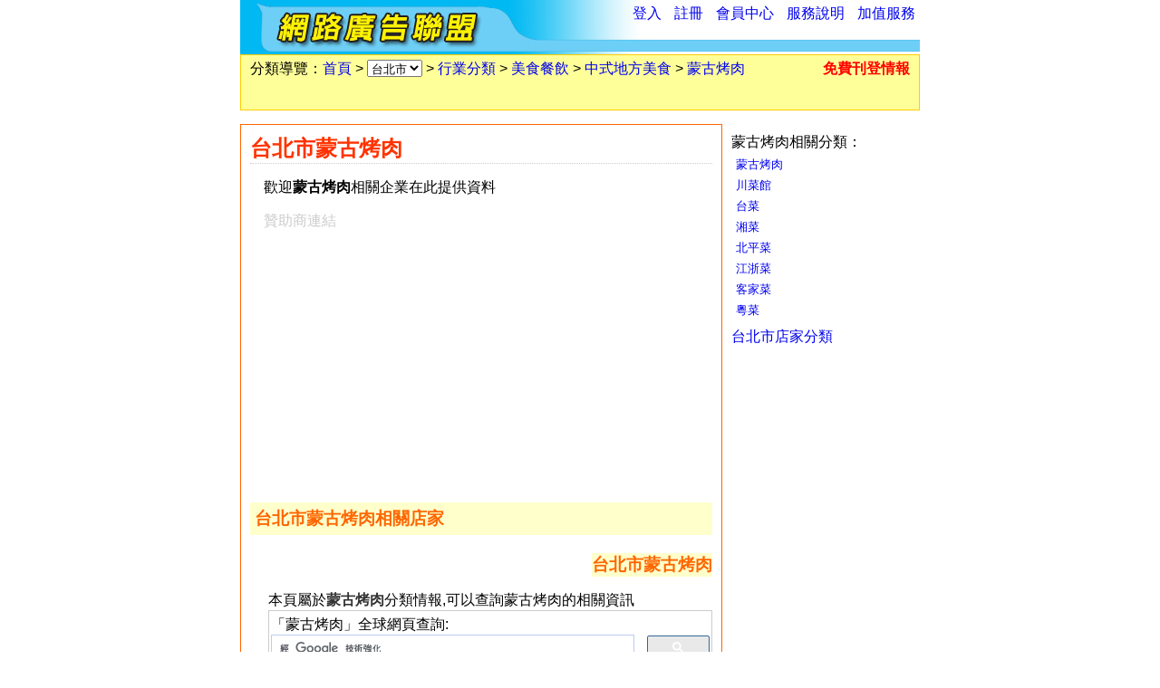

--- FILE ---
content_type: text/html; Charset=utf-8
request_url: https://www.net2.tw/store/zz1-cc98-gg-ks-kg-kzo-kzi-pp1
body_size: 6199
content:
<!DOCTYPE html>
<html lang="zh-tw" dir="ltr">
<head>
<meta charset="utf-8">
<meta name="viewport" content="width=device-width, initial-scale=1">
<meta name="keywords" content="蒙古烤肉,台北市蒙古烤肉,台北蒙古烤肉,中式地方美食,美食餐飲,台北,台北市,1">
<meta name="description" content="台北市蒙古烤肉,您可以在此查詢台北市所有蒙古烤肉店家資料,蒙古烤肉店家訊息,歡迎蒙古烤肉相關企業在此刊登商業資訊,商家第1頁">
<meta name="author" content="網路廣告聯盟">
<meta name="copyright" content="www.net2.tw">
<meta property="og:title" content="台北市蒙古烤肉 台北蒙古烤肉 蒙古烤肉 中式地方美食 美食餐飲 | 網路廣告聯盟 1">
<meta property="og:description" content="台北市蒙古烤肉,您可以在此查詢台北市所有蒙古烤肉店家資料,蒙古烤肉店家訊息,歡迎蒙古烤肉相關企業在此刊登商業資訊,商家第1頁">
<meta property="og:site_name" content="網路廣告聯盟">
<meta property="og:type" content="article">
<meta property="og:url" content="https://www.net2.tw/store/zz1-cc98-gg-ks-kg-kzo-kzi-pp1">
<meta property="og:image" content="https://www.net2.tw/images/adlogo.jpg">
<meta property="og:locale" content="zh_TW">
<meta property="fb:app_id" content="377885575559039">
<title>台北市蒙古烤肉 台北蒙古烤肉 蒙古烤肉 中式地方美食 美食餐飲 | 網路廣告聯盟 1</title>
<link rel="preload" href="https://pagead2.googlesyndication.com/pagead/js/adsbygoogle.js" as="script"><link rel="preload" href="https://www.googletagmanager.com/gtag/js?id=UA-148978-5" as="script"><link rel="preconnect" href="https://www.google-analytics.com"><link rel="preconnect" href="https://googleads.g.doubleclick.net"><link rel="preconnect" href="https://partner.googleadservices.com"><link rel="preconnect" href="https://adservice.google.com.tw"><link rel="preconnect" href="https://adservice.google.com"><link rel="preconnect" href="https://www.googletagservices.com"><link rel="preconnect" href="https://fonts.googleapis.com"><link rel="preconnect" href="https://www.gstatic.com"><link rel="preconnect" href="https://tpc.googlesyndication.com"><link rel="preconnect" href="https://d.agkn.com"><link rel="preconnect" href="https://cm.g.doubleclick.net"><link rel="preconnect" href="https://www.google.com"><link rel="preconnect" href="https://fonts.gstatic.com">
<link rel="preconnect" href="https://cse.google.com">
<style>
body, td, a, p, h1, h2, h3, h4, h5, h6, li{font-family:arial, sans-serif}
body{margin:0px auto;padding:0px 0px 1px 0px;font-size:12pt;}
ul{list-style-type:square;margin:5px 5px 5px 15px;}
li{margin-bottom:5px;margin-left:5px;}
fieldset{margin:2em;}
dl{width:50%;display:inline-block;margin:0 0 15px 0;padding:0px;}
dt{font-size:12pt;}
dd{display:inline;margin-left:27px;font-size:10pt;}
a{text-decoration:none;}
a:hover{color:#FF0000;text-decoration:underline;}
.tc{color:#FF6600;}
.bc{border:1px solid #FFCC66;}
#bd{max-width:750px;padding:0px;margin-left:auto;margin-right:auto;text-align:left;position:relative;left:0px;top:0px;}
h1, h2, h3, h4, h5, h6{color:#FF6600;}
.r1{background-color:#FFFFC1;}
.r2{background-color:#FFFFFF;}
.hl{background-color:#FFFF99;}
.nhl{background-color:#FFFFFF;}
.tth{color:#FF6600;text-align:center;}
.cfrm{margin-top:20px;}
.cfrm table{border-collapse:collapse;border:2px solid #CCCCCC;margin:0em auto 1em;}
.cfrm table caption{margin-left:auto;margin-right:auto;color:#FF6600;background-color:#FFFF99;padding:0.5em;border-top:2px solid #CCCCCC;border-right:2px solid #CCCCCC;border-left:2px solid #CCCCCC;}
.cfrm td, .cfrm th{padding:0.3em;}
.cfrm th{vertical-align:middle;border:1px solid #CCCCCC;padding:0.5em;font-weight:normal;color:#333366;}
.cfrm td{border:1px solid #CCCCCC;}
.frmb{text-align:center !important;border-top-width:1px;border-top-style:dotted;border-top-color:#FFCC00;margin-top:5px;}
.nul{list-style-type:none;margin:0px;padding:0px;}
.w50px{width:50px;}
.w100px{width:100px;}
.w150px{width:150px;}
.w200px{width:200px;}
.w300px{width:300px;}
.w400px{width:400px;}
.w500px{width:500px;}
.w600px{width:600px;}
.w5{width:5%;}
.w10{width:10%;}
.w12{width:12%;}
.w95{width:95%;}
.w100{width:100%;}
.pr{position:relative;float:right;}
.none{position:absolute;left:0px;top:-10000px;}
#divclear{clear:both;margin:0px;padding:0px;height:1px;}
#hd{height:60px;}
#ct{margin:15px 0px 15px 0px;}
#ft{clear:both;border-top:5px double #FF6600;font-size:10pt;padding:5px;text-align:center;text-align:left;}
#hdlg{height:45px;position:absolute;left:0px;top:0px;}
#hdlg img{border:0px;}
#hdfc{height:60px;width:auto;position:relative;top:0px;right:0px;float:right;}
#hdfc li{list-style-type:none;padding-left:5px;display:inline;}
#sh{margin:0px;padding:10px;border:1px solid #FFCC00;background-color:#FFFF99;}
#sh form{margin:0px;padding:0px;}
#ctl_default{width:150px;padding:0px;margin:0px;float:left;}
#ctm{width:380px;padding:0px;margin:0px 10px 0px 10px;float:left;}
#ctr{width:200px;padding:0px;margin:0px;float:left;}
#ctmc{width:358px;padding:10px;border:1px solid #FF6600;margin-top:4px;}
#ctlf_default{margin-bottom:18px;}
#ctlf_default_div{margin:-5px 0px -2px 0px;padding:0px 5px 0px 20px;background-image:url("/images/myFav_02.jpg");}
#ctlf_default_div p{margin:0px;padding:10px 0px 0px 0px;}
#ctlf_default_div ul{list-style-type:square;margin:0px 8px 0px 10px;padding:0px;}
#ctlf_default_div li{margin-bottom:5px;margin-left:0px;}
#ctlf p{margin:0px;padding:5px 0px 0px 5px;}
#ctlv_default{margin-bottom:18px;}
#ctlv_default_div{margin:-5px 0px -5px 0px;padding:5px 0px;background-image:url("/images/newstore_02.jpg");}
#ctlv_default_div ul{list-style-type:square;margin:0px 8px 0px 30px;padding:0px;}
#ctlv_default_div li{margin-bottom:5px;margin-left:0px;}
#ctls_default_div{margin:-5px 0px -5px 0px;padding:5px 0px;background-image:url("/images/sysnews_02.jpg");}
#ctls_default_div ul{list-style-type:square;margin:0px 8px 0px 30px;padding:0px;}
#ctls_default_div li{margin-bottom:5px;margin-left:0px;}
#ctluv_default{margin-bottom:18px;}
#ctluv_default_div{margin:-5px 0px -5px 0px;padding:5px 0px;background-image:url("/images/updatestore_02.jpg");}
#ctluv_default_div ul{list-style-type:square;margin:0px 8px 0px 30px;padding:0px;}
#ctluv_default_div li{margin-bottom:5px;margin-left:0px;}
#more{margin-top:10px;margin-left:90px;font-size:10pt;}
.cImg{width:27px;height:27px;position:relative;top:10px;}
#ctrf{margin:-5px 0px -5px 0px;padding:5px 0px;background-image:url("/images/hotnews_02.jpg");}
#ctrf ul{list-style-type:disc;margin:0px 8px 0px 30px;padding:0px;}
#ctrf li{margin-bottom:5px;margin-left:0px;}
#ctmz h2, #ctmc h2, #d2L h1 , #ctmc h1{color:#FF3300;margin:0px 0px 5px;border-bottom-width:1px;border-bottom-style:dotted;border-bottom-color:#CCCCCC;font-size:18pt;}
#ctmz h3, #d2L h3, #d2L h2{color:#FF6600;margin:0px;background-color:#FFFFCC;}
#d2L h2{font-size:14pt;margin-top:10px;}
#gl{margin:0px;font-size:12pt;padding:5px 10px;border:1px solid #FFCC00;background-color:#FFFF99;height:50px;}
#d2L{width:510px;padding:10px;margin-top:0px;margin-right:10px;margin-bottom:0px;margin-left:0px;border:1px solid #FF6600;float:left;}
#d2R{width:190px;margin:0px;padding:0px;float:left;}
.scatul{margin:5px;padding:0px;}
.scatul li{padding:0px;width:50%;margin:5px 0px;font-size:12pt;list-style-type:none;vertical-align:top;float:left;}
.scatul a{font-size:12pt;}
#gsf{vertical-align:middle;padding:5px 2px 5px 2px;clear:both;border:1px solid #CCCCCC;}
#gsf form{display:inline;margin-right:2px;}
.catszone{padding:10px;margin-top:5px;}
.catszone ul{PADDING-RIGHT:0px;PADDING-LEFT:1em;PADDING-BOTTOM:0px;MARGIN:5px 0px 14px;PADDING-TOP:0px;LIST-STYLE-TYPE:none}
.catszone li{PADDING-RIGHT:0.8em;DISPLAY:inline-block;PADDING-LEFT:0px;PADDING-BOTTOM:0px;LINE-HEIGHT:150%;PADDING-TOP:0px;max-width:210px;text-align:left;}
.sech{color:#FF6600;background-color:#FFFFCC;margin-top:10px;padding:5px;}
.cnt{text-align:center;word-wrap:break-word;}
.sul{list-style-type:decimal;vertical-align:middle;clear:both;margin:0px;padding:0px;}
.sulli{margin:1em 0px 0px 40px;padding-top:0px;padding-right:5px;padding-bottom:5px;padding-left:5px;border-bottom-width:1px;border-bottom-style:solid;border-bottom-color:#CCCCCC;}
.sd1{margin:0px 0px 0.5em 0px;padding:0px;display:inline;}
.sd1 h4{margin:0px;padding:0px;}
.sd2{clear:both;margin:0.2em 0em 0.2em 0em;}
.sd3{position:relative;margin:0px 0px 0.5em;background-color:#EEEEEE;padding:0.5em;line-height:1.5em;letter-spacing:1px;}
.sd4{position:relative;font-size:12px;}
.sd21{margin-right:2em;}
.sd22{}
.sd11{margin-top:0.3em;margin-right:0em;margin-bottom:0.3em;margin-left:0em;}
.sd12{float:right;clear:right;position:relative;font-size:13px;margin:0.3em 0px 0px 0.3em;}
#sdesc{margin-top:-6px;}
#sdesc_table1 th, #sdesc_table1 td{font-size:12pt;line-height:1.5em;letter-spacing:1px;}
#sdesc_table1 th{font-weight:normal;}
.act{color:#6633CC;}
#sd_item h2{font-size:12pt;margin:0px;padding:0px;display:inline;font-weight:normal;}
#field_sd_ad{margin:-20px 0 30px 0;border:none;}
#field_sd_ad legend{text-align:right;color:#CCCCCC;font-size:10pt;padding-top:10px;display:block;width:100%;}
#div_sd_ad{margin-top:10px;width:100%;margin-bottom:10px;height:300px;}
#sdadv3361{display:inline-block;width:336px;height:280px;float:left;}
#sdadv3362{display:inline-block;width:336px;height:280px;float:right;}
#viewfield{margin:0px 0px 10px 0px;padding:10px 0px 0px 0px;}
#viewfield legend{float:right;}
#viewfield a{font-size: 12pt;}
#viewfield td{line-height:150%;}
#sociallink {margin:10px 10px 10px 10px;}
#sociallink img{border:none;margin-right:15px;}
.inlineh2{display:inline-block;font-size:12pt;background-color:#FFFFFF;}
#d2Ldiv1{margin-left:15px;max-width:465px;}
#d2Ldiv2{margin-left:40px;margin-top:5px;}
#d2Ldiv3{margin-left:20px;}
.catszoneul h2{background-color:#FFFFFF!important;font-weight:normal;font-size:12pt;}
#storesidead{margin-top:20px;}
.adt{margin:10px 0 10px;color:#cccccc;}
#admatch{padding-top:20px;padding-bottom:20px;}
.a1{margin-left:10px;margin-right:10px;}
#catsad1{margin-left:15px;}
.pt16{font-size:16pt;}
@media screen and (max-device-width: 800px) {
	body{font-size:10pt;}
	a{text-decoration:underline;}
	#kg{width:120px;}
	#hd{max-width:100%;overflow:overflow-x;margin-bottom:0.5em;}
	#hd img{width:100%;height:auto;}
	#hdlg{height:auto;position:relative;}
	#hdfc{float:none;font-size:11pt;text-align:left;height:auto;}
	#hdfc ul{padding:0;}
	#hdfc ul li{margin-left:0;padding-left:2px;}
	#bd{padding:0 0.2em 0 0.2em;}
	#gl{margin-top:10px;height:auto;padding-bottom:1.8em;line-height:150%;}
	#sdesc_div1 td{background-image:none;vertical-align:top;padding:0.2em;}
	#sdesc_div1 td img{display:none;}
	#sdesc_div1 table{width:100%;margin-bottom:1em;}
	#sdesc_div1 table a span{display:inline;font-size:12pt;}
	#sdesc_div1 table h1{background-color:#FFFF99;margin-left:0;padding:0.2em;}
	#sdtopdis{position:absolute;left:0px;top:-300px;}
	#sdf{width:100%;max-width:100%;text-align:left;}
	#d2L{max-width:100%;margin:auto;padding:0;}
	#d2Ldiv1{margin-left:5px;width:auto;height:auto;}
	#d2Ldiv2{margin-left:5px;margin-top:5px;}
	#d2Ldiv3{margin-left:5px;}
	#d2R{width:100%;margin-top:1em;margin-left:0;}
	#ctm,#ctr,#ctmc{width:auto;margin-left:0;margin-right:0;}
	#ctmc{margin-top:20px;margin-bottom:20px;}
	.sulli{margin-left:25px;padding-left:0;}
	#sdesc_table1{margin:0;}
	#sdesc_table1 tr , #sdesc_table1 th , #sdesc_table1 td{display:inline-block;width:100%;}
	#sdesc_table1 th,#sdesc_table1 td{padding:5px 0 5px 0;font-size:12pt;}
	.a1{display:block;margin:0;}
	#sdesc_table2 tr , #sdesc_table2 td{display:inline-block;width:100%;}
	#sdesc_table2 td{padding:5px 0 5px 0;margin:0;}		
	#div_sd_ad{height:auto;}
	#sdadv3361{margin-bottom:20px;width:auto;height:auto;}
	#catsad1{width:auto;height:auto;}
	#d2L h2{margin-top:1em;}
}
</style>
<style>
.ab100{position:absolute;left:0px;top:-300px;}
.hyp{cursor:pointer;color:rgb(0,102,204);}
</style>
<script async src="https://pagead2.googlesyndication.com/pagead/js/adsbygoogle.js?client=ca-pub-3598378665789774" crossorigin="anonymous"></script>
<script>
	function chZone(vid){
		location.replace("/store/zz" + vid + "-cc98-gg-ks-kg-kzo-kzi-pp1");
	}
</script>
<script>
	function goUrl(vUrl){
		window.open(vUrl);
	}
</script>
</head>
<body>

<div id="bd">
<div id="hd"> 
  <div id="hdlg"><a href="https://www.net2.tw/" title="首頁"><img src="https://www.net2.tw/images/adlogo.jpg" alt="網路廣告聯盟" id="logo"></a></div>
  <div id="hdfc"> 
    <ul>
      
      <li><a href="https://www.net2.tw/login.asp" rel="nofollow">登入</a></li>
      
      <li><a href="https://www.net2.tw/register.asp" rel="nofollow">註冊</a></li>
      
      <li><a href="https://www.net2.tw/memserv.asp" rel="nofollow">會員中心</a></li>
      <li><a href="https://www.net2.tw/service.asp" rel="nofollow">服務說明</a></li>
      <li><a href="https://www.net2.tw/valsrv.asp" rel="nofollow">加值服務</a></li>
    </ul>
  </div>
</div>
  <div id="gl">分類導覽：<a href="https://www.net2.tw/">首頁</a> &gt; <select name="z" onchange="chZone(this.value);"><option value="0" >全部</option><option value="4" >宜蘭縣</option><option value="2" >基隆市</option><option value="3" >新北市</option><option value="1"  selected="selected" >台北市</option><option value="7" >桃園市</option><option value="6" >新竹縣</option><option value="5" >新竹市</option><option value="8" >苗栗縣</option><option value="9" >台中市</option><option value="11" >彰化縣</option><option value="12" >南投縣</option><option value="15" >雲林縣</option><option value="14" >嘉義縣</option><option value="13" >嘉義市</option><option value="16" >台南市</option><option value="18" >高雄市</option><option value="21" >屏東縣</option><option value="22" >台東縣</option><option value="23" >花蓮縣</option><option value="20" >澎湖縣</option><option value="24" >金門縣</option><option value="25" >連江縣</option><option value="26" >香港</option><option value="27" >九龍</option><option value="28" >新界</option></select> &gt; <a href="https://www.net2.tw/cats/zz1-cc-gg1">行業分類</a> &gt; <a href="https://www.net2.tw/cats/zz1-cc1-gg2">美食餐飲</a> &gt; <a href="https://www.net2.tw/cats/zz1-cc2600-gg2">中式地方美食</a> &gt; <a href="https://www.net2.tw/store/zz0-cc98-gg-ks-kg-kzo-kzi-pp1">蒙古烤肉</a>
    <a href="/padv.asp?z=1&c=98" style="float:right;" title="本站提供免費刊登情報的服務，歡迎使用。" rel="nofollow"><span style="color:#FF0000;"><strong>免費刊登情報</strong></span></a> 
    
  </div>
  <div id="ct"> 
    <div id="d2L">
    <!-- google_ad_section_start -->
      <h1>台北市蒙古烤肉</h1>
    <!-- google_ad_section_end -->
      <div id="d2Ldiv1"> 
        <p>歡迎<strong>蒙古烤肉</strong>相關企業在此提供資料</p><div class="adt">贊助商連結</div>
<script async src="https://pagead2.googlesyndication.com/pagead/js/adsbygoogle.js?client=ca-pub-3598378665789774" crossorigin="anonymous"></script>
<!-- ad.net2_store_resp2 -->
<ins class="adsbygoogle"
     style="display:block"
     data-ad-client="ca-pub-3598378665789774"
     data-ad-slot="2740073337"
     data-ad-format="auto"
     data-full-width-responsive="true"></ins>
<script>
(adsbygoogle = window.adsbygoogle || []).push({});
</script>

      </div>    
      <div> 
        
      </div>
      <div> 
        <h2 class="sech">台北市蒙古烤肉相關店家</h2>
        
			<div style="text-align:right;margin-top:10px;">
            	
					<h2 class="inlineh2">台北市蒙古烤肉</h2>
                
			</div>             
        <ol class="sul" start="1"></ol>
      </div>
       	<p class="cnt"></p> 
      <div id="d2Ldiv3"> 
        本頁屬於<strong><span style="color:#333333;">蒙古烤肉</span></strong>分類情報,可以查詢蒙古烤肉的相關資訊<br><div id="gsf">「蒙古烤肉」全球網頁查詢:
<script async src="https://cse.google.com/cse.js?cx=partner-pub-3598378665789774:7331377186"></script>
<div class="gcse-searchbox-only"></div>
</div>
      </div>
    </div>
    <div id="d2R"> 
        <div style="margin-top:10px;margin-bottom:10px;">蒙古烤肉相關分類：<br><ul style="list-style-type: none;font-size:10pt;margin-left:0px;padding:0px;"><li><a href="https://www.net2.tw/cats/zz-cc98-gg3">蒙古烤肉</a></li><li><a href="https://www.net2.tw/store/zz1-cc33-gg-ks-kg-kzo-kzi-pp1" title="川菜館&gt;台北市">川菜館</a></li><li><a href="https://www.net2.tw/store/zz1-cc68-gg-ks-kg-kzo-kzi-pp1" title="台菜&gt;台北市">台菜</a></li><li><a href="https://www.net2.tw/store/zz1-cc74-gg-ks-kg-kzo-kzi-pp1" title="湘菜&gt;台北市">湘菜</a></li><li><a href="https://www.net2.tw/store/zz1-cc88-gg-ks-kg-kzo-kzi-pp1" title="北平菜&gt;台北市">北平菜</a></li><li><a href="https://www.net2.tw/store/zz1-cc89-gg-ks-kg-kzo-kzi-pp1" title="江浙菜&gt;台北市">江浙菜</a></li><li><a href="https://www.net2.tw/store/zz1-cc92-gg-ks-kg-kzo-kzi-pp1" title="客家菜&gt;台北市">客家菜</a></li><li><a href="https://www.net2.tw/store/zz1-cc96-gg-ks-kg-kzo-kzi-pp1" title="粵菜&gt;台北市">粵菜</a></li></ul></div><a href="https://www.net2.tw/store/store-list-1-1">台北市店家分類</a>
    </div>
    <div id="divclear"></div>
  </div>
  <div id="ft" style="text-align:left;">   	
    <!-- google_ad_section_start -->
      本站提供<strong>蒙古烤肉</strong>分類情報免費刊登服務，您可以在此查詢蒙古烤肉的相關店家。本頁屬於<strong><span style="color:#333333;">台北市蒙古烤肉</span></strong>分類情報，可以查詢台北市蒙古烤肉(台北蒙古烤肉)的店家資料。
    <!-- google_ad_section_end -->
  </div>
</div>  
  </body>
</html>

--- FILE ---
content_type: text/html; charset=utf-8
request_url: https://www.google.com/recaptcha/api2/aframe
body_size: 104
content:
<!DOCTYPE HTML><html><head><meta http-equiv="content-type" content="text/html; charset=UTF-8"></head><body><script nonce="4P6jYz1tygTm6IaTsKXmag">/** Anti-fraud and anti-abuse applications only. See google.com/recaptcha */ try{var clients={'sodar':'https://pagead2.googlesyndication.com/pagead/sodar?'};window.addEventListener("message",function(a){try{if(a.source===window.parent){var b=JSON.parse(a.data);var c=clients[b['id']];if(c){var d=document.createElement('img');d.src=c+b['params']+'&rc='+(localStorage.getItem("rc::a")?sessionStorage.getItem("rc::b"):"");window.document.body.appendChild(d);sessionStorage.setItem("rc::e",parseInt(sessionStorage.getItem("rc::e")||0)+1);localStorage.setItem("rc::h",'1769489364011');}}}catch(b){}});window.parent.postMessage("_grecaptcha_ready", "*");}catch(b){}</script></body></html>